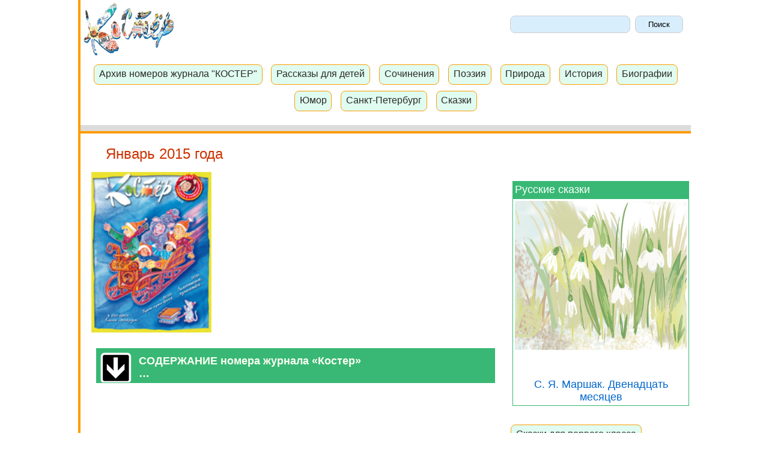

--- FILE ---
content_type: text/html; charset=UTF-8
request_url: https://www.kostyor.ru/archives/1-15/nouvel1.html
body_size: 8881
content:


<!DOCTYPE html>	
<html>
<head>
<title>Просто нужно время. Рассказ для детей.</title><meta name="description" content="Просто нужно время. Рассказ для детей"><meta charset="utf-8" />
<link href="/favicon.ico" rel="SHORTCUT ICON">
<!-- Yandex.Metrika counter -->
<script type="text/javascript" >
    (function(m,e,t,r,i,k,a){m[i]=m[i]||function(){(m[i].a=m[i].a||[]).push(arguments)};
        m[i].l=1*new Date();k=e.createElement(t),a=e.getElementsByTagName(t)[0],k.async=1,k.src=r,a.parentNode.insertBefore(k,a)})
    (window, document, "script", "https://mc.yandex.ru/metrika/tag.js", "ym");

    ym(94845, "init", {
        clickmap:true,
        trackLinks:true,
        accurateTrackBounce:true
    });
</script>
<noscript><div><img src="https://mc.yandex.ru/watch/94845" style="position:absolute; left:-9999px;" alt="" /></div></noscript>
<!-- /Yandex.Metrika counter --><link rel=stylesheet type="text/css" href="/styles.css">
<script src="https://ajax.googleapis.com/ajax/libs/jquery/3.4.1/jquery.min.js"></script>
<script src="/js/main.js"></script>
<!--<link rel=stylesheet type="text/css" href="/index.css">
<script type="text/javascript" src="/scripts/curtain_new.js"></script>-->
<meta name="viewport" content="width=device-width, initial-scale=1">
<style>
    body {
        font-size: 18px;
    }
    .container {
        max-width: 1020px;
        margin-right: auto;
        margin-bottom: 0;
        margin-left: auto;
        background-color: #ff9c01;
    }
    .container1 {
        max-width: 1020px;
        margin-left: 4px;
        background-color: #ffffff;
    }
    div.main{
        color: #3F3F3f;
        margin-left: 0.5em;
        margin-right: 0.5em;
        margin-bottom: 0.7em;
        margin-top: 0.5em;
        padding-left: 0.5em;
        padding-right: 0.5em;
        text-align: left;
    }
    p{
        text-align: left;
        text-indent: 18px;
        font: 18px Tahoma, Verdama, Helvetica, sans-serif;
        line-height: 28px;}
    h1{  font: 24px Arial, sans-serif; color:#CC3300;  text-align: left;  margin-top: 0.8em;}
    h2{  font: 22px Arial, sans-serif;  color: #009933;  text-align: left; margin-top: 1.1em;  margin-left: 1em;  }
    h3{  font: 22px Arial, sans-serif; color: #0066cc;  text-align: left; margin-top: 1.1em;  margin-left: 1em;  }
    h4{  color: #7c7c7c;   font-size:0.9em;  }

    .header{
        display: block;
        max-width:100%;
        padding-top: 5px;
        padding-bottom: 1px;
    }
    .reclama{
        text-align: center;
        margin: 1em 0 1em 0;
    }
    .main table{
     overflow:  hidden;
    }
    .main .sort_table{
        border: 1px solid #cccccc;
        padding: 0.3em;
    }
    .main .obl{
        display: block;
        float: left;
        padding: 0.3em;
    }
    .main .menu_number{
        display: block;
        float: left;
    }
    a.lmenu:hover{
        text-decoration: underline;
    }
    .blue {  color:#003399; }
/*    div.reclama_title{
        padding: 1em;
        background-color: #38b874;
        color: #ffffff;
        border: 1px solid #38b874;
    }
    .reclama_left {
        padding: 1em;
        background-color: #ffffff;
        border: 1px solid #38b874;
    }
    */
    a.reclama_l{
        color: #ffffff;
    }
    .leftcolumn {
        float: left;
        width: 70%;

    }
    .rightcolumn {
        float: right;
        width: 30%;
        background-color: #ffffff;
    }
    .fakeimg {
        background-color: #aaa;
        width: 100%;
        padding: 20px;
    }
    .row:after {
        content: "";
        display: table;
        clear: both;
    }
    .main table{
        overflow:  hidden;
    }
    table {
        display: block;
        width: 100%;
     /*  overflow-x: scroll;  */
        overflow-y: hidden;
        -ms-overflow-style: -ms-autohiding-scrollbar;
        -webkit-overflow-scrolling: touch;
    }
    .blok_mob{
        text-align: center;
    }
    .blok_desk{
        text-align: left;
        display: block;
        width:100%;
        margin: 1em auto;
    }


    ul {
        list-style-type: none;
        margin: 0;
        padding: 0;
    }
    li {
        margin: 0.5em;
    }
    .reclama_left p{
        padding-left: 0.5em;
        padding-right: 0.5em;
        color: #6c6c6c;
    }
    @media screen and (max-width: 640px) {
        .blok_desk{
            display: none;
        }
    }
    @media screen and (min-width: 640px)  {
        .blok_mob{
            display: none;
            width:100%;
            margin: 1em auto;
        }
    }
    @media screen and (max-width: 800px) {
        .leftcolumn, .rightcolumn {
            width: 100%;
            padding: 0;
        }
    }
</style>
</head>
<body>
<div class="container">
    <div class="container1">
        <div class="header">
            <a href="/archives.html"><img style="margin-left: 5px" src="/images0/reclam_s.gif" alt="Архив журнала для детей Костер" title="Архив журнала для детей Костер" width="150" height="87" hspace="2px;"></a>

            <div class="search">
                <form name=gs method=get action=https://www.google.com/custom>
    <input type=hidden name=num value=270>
    <input type=hidden name=hl value=ru>
    <input type=hidden name=newwindow value=1>
    <input type=hidden name=cof value="GL:0;BGC:#d8d8e0;AH:center;">
    <input type=hidden name=domains value="www.kostyor.ru">
    <input type=hidden name=sitesearch value="www.kostyor.ru">
    <input type=hidden name=lr value="">
    <input type=text name=q size=200 style="width: 15em;
					height: 2.2em;;
	padding: 0.1em 0.1em 0.1em 0.1em;
	border: 1px solid #cecece;
	background: #d9eefd;
	border-radius: 8px; padding-bottom: 5px\0;" maxlength=124 value="">
    <input type=submit name=btng value="Поиск" style="width: 6em;
					height: 2.2em;
		padding: 0.4em 0.1em 0.4em 0.1em;
	border: 1px solid #cecece;
	background: #d9eefd;
	border-radius: 8px; padding-bottom: 5px\0; ">
</form>            </div>
            <br>
            <div class="menu">
                    <div class="nav"><a class="naver" href="/archives.html">Архив номеров журнала "КОСТЕР"</a></div>
    <div class="nav"><a class="naver" href="/literature/">Рассказы для детей</a></div>
    <div class="nav"><a class="naver" href="/student/">Сочинения</a></div>
    <div class="nav"><a class="naver" href="/poetry/">Поэзия</a></div>
    <div class="nav"><a class="naver" href="/nature/">Природа</a></div>
    <div class="nav"><a class="naver" href="/history/">История</a></div>
    <div class="nav"><a class="naver" href="/biography/">Биографии</a></div>
    <div class="nav"><a class="naver" href="/humour/">Юмор</a></div>
    <div class="nav"><a class="naver" href="/petersbourg/">Санкт-Петербург</a></div>
    <div class="nav"><a class="naver" href="/tales/">Сказки</a></div>

            </div>
            <div class="reclama">
<!-- Yandex.RTB R-A-20343-10 -->
<div id="yandex_rtb_R-A-20343-10"></div>
<script type="text/javascript">
    (function(w, d, n, s, t) {
        w[n] = w[n] || [];
        w[n].push(function() {
            Ya.Context.AdvManager.render({
                blockId: "R-A-20343-10",
                renderTo: "yandex_rtb_R-A-20343-10",
                async: true
            });
        });
        t = d.getElementsByTagName("script")[0];
        s = d.createElement("script");
        s.type = "text/javascript";
        s.src = "//an.yandex.ru/system/context.js";
        s.async = true;
        t.parentNode.insertBefore(s, t);
    })(this, this.document, "yandexContextAsyncCallbacks");
</script>
</div>

            <div class="header1"><img src="/images0/img/tr.gif"></div>
            <div class="header2"><img src="/images0/img/tr.gif"></div>
        </div>
           <div class="row">
            <div class="leftcolumn">
                <div class="main">
                    <h1>Январь 2015 года</h1><a href="./"><img src="/images0/principal/1-15.jpg" width="200" height="270" alt="Журнал Костер. Январь 2015 года" title="Журнал Костер. Январь 2015 года"></a><br><br>
<div class="headings-title collapsed-header">СОДЕРЖАНИЕ номера журнала &laquo;Костер&raquo;<br>&hellip;</div><div class="reclama_left"><div class="rubrika"><a class="rubrika" href="/archives/1-15/poetry.html">ПЕСЕНКА О КАЛЕНДАРЕ ИЗ СКАЗКИ</a></div>
<div class="rubrika"><a class="rubrika" href="/archives/1-15/kart.html">ВОЛШЕБНАЯ, УДИВИТЕЛЬНАЯ! СКАЗОЧНАЯ&hellip;</a></div>
<div class="rubrika"><a class="rubrika" href="/archives/1-15/apteka.html">Мой город</a></div>
<div class="rubrika"><a class="rubrika" href="/archives/1-15/apteka1.html">ДАЛЁКИЕ ГОЛОСА</a></div>
<div class="rubrika"><a class="rubrika" href="/archives/1-15/mokey.html">Зимний гость</a></div>
<div class="rubrika"><a class="rubrika" href="/archives/1-15/nouvel.html">Замечательное путешествие</a></div>
<div class="rubrika"><a class="rubrika" href="/archives/1-15/nouvel1.html">Просто нужно время</a></div>
<div class="rubrika"><a class="rubrika" href="/archives/1-15/vic.html">Викторина, посвященная писателю Альваро ЮНКЕ</a></div>
<div class="rubrika"><a class="rubrika" href="/archives/1-15/reply.html">Ответ на главный вопрос</a></div>
<div class="rubrika"><a class="rubrika" href="/archives/1-15/mag.html">ТАЙНЫ повестей Пушкина</a></div>
<div class="rubrika"><a class="rubrika" href="/archives/1-15/soavt.html">Путешествие не кончается</a></div>
<div class="rubrika"><a class="rubrika" href="/archives/1-15/bum.html">ДРУГОГО И БЫТЬ НЕ МОЖЕТ!</a></div>
<div class="rubrika"><a class="rubrika" href="/archives/1-15/ques.html">ЧТО скрывает МАСТЕРСКАЯ ЖИВОПИСЦА?</a></div>
<div class="rubrika"><a class="rubrika" href="/archives/1-15/academy.html">СВЕТ, который не гаснет</a></div>
<div class="rubrika"><a class="rubrika" href="/archives/1-15/kovcheg.html">УЛЫБКА НАДЕЖДЫ</a></div>
<div class="rubrika"><a class="rubrika" href="/archives/1-15/history.html">ПУСТЬ царит ДОБРО!</a></div>
<div class="rubrika"><a class="rubrika" href="/archives/1-15/tvorch.html">Новогодние планы</a></div>
<div class="rubrika"><a class="rubrika" href="/archives/1-15/iii.html">Дойти до РУЧКИ</a></div>
<div class="rubrika"><a class="rubrika" href="/archives/1-15/heros.html">Путешествие в &laquo;Машине времени&raquo;</a></div>
<div class="rubrika"><a class="rubrika" href="/archives/1-15/besedka.html">МАЛЬБРУК В ПОХОД СОБРАЛСЯ</a></div>
<div class="rubrika"><a class="rubrika" href="/archives/1-15/sea.html">КЛИПЕРЫ</a></div>
<div class="rubrika"><a class="rubrika" href="/archives/1-15/zelen.html">Зима - время вспоминать лето</a></div>
<div class="rubrika"><a class="rubrika" href="/archives/1-15/holms.html">Добрый праздник</a></div>
<div class="rubrika"><a class="rubrika" href="/archives/1-15/masha.html">Давайте сделаем барашка!</a></div>
</div>                    <br><br>

 
<br><br>
<img src="../11-13/images11-13/nouvel1.jpg" alt="Премьера книги" title="Премьера книги" width="140" height="43" border="0" align="left">
<p class="author">Елена ЭРГАРДТ</p>
<p style="color:#0066ff; font-weight: bolder; text-align: right; font-size:0.8em;">Рисунки автора</font></p>
<br>
<div align="center"><img src="images1-15/nouvel1_1.jpg" alt="Просто нужно время" title="Просто нужно время" width="447" height="281" border="0"></div>
<br><br>
<p>&mdash; Знаешь, что у меня в кармане? &mdash; спросил я
его.</p>
<p>Джонни медленно сплюнул и нехотя скосил
зеленый глаз:</p>
<p>&mdash; Тухлая жаба?</p>
<p>&mdash; Нет. Камень.</p>
<br><br>
<div align="center"><img src="images1-15/nouvel1_2.jpg" alt="Я и Джонни" title="Я и Джонни" width="679" height="520" border="0"></div>
<br><br>
<p>Джонни мотнул длинной челкой и отвернулся.</p>
<p>&mdash; Он волшебный.</p>
<p>Джонни молчал и смотрел на дорогу.</p>
<br><br>
<p>Джонни нравился мне, и я хотел с ним дружить. Он лучше всех играл в ножички. Он с таким шиком носил свои рваные джинсы, что мы
все, без сомнений, порвали свои, а свист отцовских ремней целую неделю был слышен по всему
поселку. А еще у Джонни была работа. Джонни
носил почту. И ему за это платили. Но все деньги он отдавал матери &mdash; сухой неказистой женщине. Моя бабушка утверждает, что мисс
Бакстер была очень красива и у нее не было отбоя от ухажеров, а она, мисс Бакстер, выбрала
отца Джонни, этого проходимца. Так говорит
моя бабушка. Вообще, моя бабушка никогда не
врет, особенно когда собирается задать мне
трепку, но в случае с мисс Бакстер у меня закрадываются сомнения.</p><br><br>
<p>Мальчишки считают меня трусом и дразнят
Соплей. Только Джонни меня не дразнит. Он
вообще мало разговаривает. Недалеко от дороги,
там, где часто сидит Джонни, есть старый зеленый дом. В нем живет Флинстоун &mdash; угрюмый,
почти слепой старик. Он всегда ходит со своей
собакой, и от него всегда ужасно пахнет. Бабушка говорит, что когда-то он мыл золото и был
фартовый. А отец обычно добавляет сквозь зубы, что золото ослепляет и приносит несчастье.
Наверное, поэтому Флинстоун такой слепой и
угрюмый.</p>
<p>Однажды я перевел Флинстоуна через дорогу.
Я перевел его потому, что у него умерла собака.
Он стоял возле бакалейной лавки и боялся шагнуть с поребрика. Я сказал: &laquo;Давайте помогу вам,
сэр&raquo;. Он ухватился за мое плечо коричневой
костлявой рукой, и мы молча пошли. Я хотел его
перевести только через дорогу, но старик держал
мое плечо крепко, как ворон добычу. Мальчишки,
увидев нас, загоготали, а Керк (тот, что в школе
всякий раз норовит мне поддать посильнее)
крикнул: &laquo;Сопля &mdash; собака-поводырь!&raquo; &mdash; и высунул язык. Судя по всему, завтрашний день
обещал им новое развлечение, а мне новые муки.</p>
<p>Я шумно вздохнул, и тут Флинстоун проскрежетал:</p>

<p>&mdash; Долли была умной девочкой. Всегда останавливалась, когда я уставал.</p>
<p>Я замер. И вдруг неожиданно предложил:</p>
<p>&mdash; Хотите, буду отводить вас до лавки или приносить продукты?</p>
<p>&mdash; Спасибо, малыш. Просто нужно время. Просто время, &mdash; повторил он своим ржавым голосом,
в горле у него что-то странно скрипнуло, и он
снова замолчал.</p>
<p>Так, молча, мы дошли до его дома. Я повернулся, чтобы уйти, но старик, громыхнув ключами, махнул своей когтистой рукой:</p>
<p>&mdash; Зайди-ка, малыш.</p>
<p>Пока Флинстоун доставал из холщовой сумки
продукты, я с любопытством оглядывал его
пыльное жилище. Потом не выдержал и спросил:</p>
<p>&mdash; А где вы храните свое золото?</p>
<p>Он поднял на меня свои линялые глаза и закаркал. Отсмеявшись, он протянул мне пакет
с пряниками:</p>
<p>&mdash; Вот, возьми. Я купил их для Долли. По привычке.</p>
<p>Уже у двери Флинстоун снял со стены маленький кожаный мешочек и выудил оттуда круглый
камешек.</p>
<br><br>
<div align="center"><img src="images1-15/nouvel1_3.jpg" alt="Я и мальчишки" title="Я и мальчишки" width="444" height="796" border="0"></div>
<br><br>
<p>&mdash; Держи, малыш. Это сильнее золота. Когда
тебе будет очень страшно, просто сожми его покрепче. Просто сожми и задумай желание.</p>
<p>Утром у школы меня поджидали мальчишки
во главе с Керком. Холодный пот ужом пополз
между лопаток, и ноги стали ватными. Мокрая
рука нащупала в кармане круглый камешек. Я сжал
его изо всех сил и пошел, глядя прямо на Керка.
Я шел и думал: &laquo;Ты не тронешь меня! Не коснешься даже пальцем!&raquo; Я шел и смотрел на рябое
лицо Керка как на мишень. И вот, когда между
мной и Керком остался один шаг &mdash; он зажмурил
глаза. Ей-богу! Он их зажмурил! Этот поганец
зажмурил глаза!</p>
<p>Засыпая, я глажу камень по серой шершавой
спинке и думаю: &laquo;Сегодня был отличный день.
Просто замечательный&raquo;.</p>
<br><br>
<p>&mdash; Где ты болтаешься? &mdash; Бабушка сердито ставит передо мной тарелку.</p>
<p>&mdash; Я сидел у развилки.</p>
<p>&mdash; Опять с этим странным мальчишкой? &mdash; спрашивает мама.</p>
<p>&mdash; Бедный ребенок, &mdash; вздыхает бабушка. &mdash; Он
сидит там с тех пор, как отец бросил их и уехал
в Уиклоу. Он до сих пор ждет его.</p>
<p>Я заканчиваю ужин, не поднимая глаз.</p>
<br><br>
<p>&mdash; Знаешь, что у меня в кармане? &mdash; спросил я
его.</p>
<p>Джонни медленно сплюнул и нехотя скосил
зеленый глаз:</p>
<p>&mdash; Тухлая жаба?</p>
<p>&mdash; Нет. Камень.</p>
<p>Джонни мотнул длинной челкой и отвернулся.</p>
<p>&mdash; Он волшебный. Нужно крепко его сжать и
загадать желание.</p>
<p>Я дернул Джонни за рукав:</p>
<p>&mdash; Возьми его.</p>
<p>&mdash; Спасибо, Сэм.</p>
<p>Джонни убрал камень в карман.</p>
<br><br>
<p>Прошел месяц. Джонни по-прежнему сидит
у развилки. Я сажусь рядом.</p>
<p>&mdash; Просто нужно время, &mdash; говорю я ему. &mdash; Просто время.</p>
<br><br>
<p class="red"><em>От редакции.</em> Рассказ Елены ЭРГАРДТ
&laquo;Замечательное путешествие&raquo; стал лучшим
в конкурсе &laquo;Короткое детское произведение&raquo; издательства
&laquo;Настя и Никита&raquo; за 2014 год.
Поздравляем Елену ЭРГАРДТ
с победой (Первое место)!</p>
<br><br>
<div><a class="green" href="/archives/1-15/vic.html">Следующая страница</a></div><br><table border="0" align="right" cellpadding="5" cellspacing="5"><tr><td>Елена <b>Эргардт</b><br></td>
	<td><img src="../../images0/tr.gif" alt="" width="20" height="1" border="0"></td>
<td>Художник Елена <b>Эргардт</b></td></tr><tr><td><a href="/avt.html?avt_id=179">Страничка автора</a></td>
	<td><img src="../../images0/tr.gif" alt="" width="20" height="1" border="0"></td>
  <td><a href="/pen.html?pen_id=20">Страничка художника</a></td></tr></table><br clear="all"><br></div>
</div>
<div class="rightcolumn">
    <div class="reclama">
<!-- Yandex.RTB R-A-20343-1 -->
<div id="yandex_rtb_R-A-20343-1"></div>
<script type="text/javascript">
    (function(w, d, n, s, t) {
        w[n] = w[n] || [];
        w[n].push(function() {
            Ya.Context.AdvManager.render({
                blockId: "R-A-20343-1",
                renderTo: "yandex_rtb_R-A-20343-1",
                async: true
            });
        });
        t = d.getElementsByTagName("script")[0];
        s = d.createElement("script");
        s.type = "text/javascript";
        s.src = "//an.yandex.ru/system/context.js";
        s.async = true;
        t.parentNode.insertBefore(s, t);
    })(this, this.document, "yandexContextAsyncCallbacks");
</script>
</div>
    <br><br>
    <div class="reclama">
<!-- Yandex.RTB R-A-20343-4 -->
<div id="yandex_rtb_R-A-20343-4"></div>
<script type="text/javascript">
    (function(w, d, n, s, t) {
        w[n] = w[n] || [];
        w[n].push(function() {
            Ya.Context.AdvManager.render({
                blockId: "R-A-20343-4",
                renderTo: "yandex_rtb_R-A-20343-4",
                async: true
            });
        });
        t = d.getElementsByTagName("script")[0];
        s = d.createElement("script");
        s.type = "text/javascript";
        s.src = "//an.yandex.ru/system/context.js";
        s.async = true;
        t.parentNode.insertBefore(s, t);
    })(this, this.document, "yandexContextAsyncCallbacks");
</script>
</div><div class="reclama_title"><a class="reclama_l" href="/tales/tales_rus.html">Русские сказки</a></div>
<div class="reclama_left" align="center">
    <a class="i" href="/tales/tale106.html"> <img src="/archives/4-14/images4-14/tvorch4.jpg" alt="Подснежники" title="Подснежники" width="423" height="367"><br><br><br>
        С. Я. Маршак. Двенадцать месяцев</a><br>
</div><br>
<div class="nav"><a class="naver" href="/tales/tale_1class.html">Сказки для первого класса</a></div>
<div class="nav"><a class="naver" href="/tales/tale_2class.html">Сказки для второго класса</a></div>
<div class="nav"><a class="naver" href="/tales/tale_3class.html">Сказки для третьего класса</a></div>
<div class="nav"><a class="naver" href="/tales/tale_baba-yaga.html">Сказки о Бабе-яге</a></div>
<div class="nav"><a class="naver" href="/tales/tale_bilina.html">Сказки о богатырях. Былины</a></div>
<div class="nav"><a class="naver" href="/tales/tale_modern.html">Современные сказки</a></div>
<div class="nav"><a class="naver" href="/tales/tale_winter.html">Зимние сказки</a></div>

<div class="reclama_title"><a href="/nature/" class="reclama_l">Рассказы о природе</a></div>
<div class="reclama_left">
    <h2>Виктор Астафьев</h2>
    <h1>Стрижонок Скрип</h1>
    <div align="center"><a href="/nature/nat116.html"><img src="/images0/imagesnat/strig1.jpg" width="400" height="294" title="Стриж" alt="Стриж"></a></div><br>
</div>
</div>
</div>
<br><br>
<div class="headings-title collapsed-header">РУБРИКИ ЖУРНАЛА &laquo;КОСТЕР&raquo;<br>&hellip;</div>
<div class="reclama_left">
    <div class="rubrika"><a href="/academy.html" class="rubrika">Академия художеств журнала &laquo;Костер&raquo;</a></div>
    <div class="rubrika"><a href="/apteka.html" class="rubrika">Аптека для души</a></div>
    <div class="rubrika"><a href="/besedka.html" class="rubrika">Беседка. Загадочный русский язык</a></div>
    <div class="rubrika"><a href="/future.html" class="rubrika">Будущее уже здесь</a></div>
    <div class="rubrika"><a href="/zdorov.html" class="rubrika">Будь здоров!</a></div>
    <div class="rubrika"><a href="/mokey.html" class="rubrika">Веселые страницы. В гостях у дедушки Мокея</a></div>
    <div class="rubrika"><a href="/victorina.html" class="rubrika">Викторина<br> ЗА СЕМЬЮ ПЕЧАТЯМИ</a></div>
    <div class="rubrika"><a href="/question.html" class="rubrika">Вот в чем вопрос</a></div>
    <div class="rubrika"><a href="/heros.html" class="rubrika">Герои неземных стихий</a></div>
    <div class="rubrika"><a href="/lit.html" class="rubrika">Герой ли... литературный герой?</a></div>
    <div class="rubrika"><a href="/god.html" class="rubrika">Год открытых дверей</a></div>
    <div class="rubrika"><a href="/golosa.html" class="rubrika">Голоса исчезнувших времен</a></div>
    <div class="rubrika"><a href="/klassika.html" class="rubrika">Живая классика</a>. Конкурс</div>
    <div class="rubrika"><a href="/zelen.html" class="rubrika">Зеленые страницы</a></div>
    <div class="rubrika"><a href="/history.html" class="rubrika">История вещей</a></div>
    <div class="rubrika"><a href="/iii.html" class="rubrika">История исторических изречений. Жизнь замечательных слов</a></div>
    <div class="rubrika"><a href="/cinema/" class="rubrika">Кино, видео</a></div>
    <div class="rubrika"><a href="/polk.html" class="rubrika">Клуб &laquo;Полководец&raquo;</a></div>
    <div class="rubrika"><a href="/holms.html" class="rubrika">Конкурс юных детективов</a></div>
    <div class="rubrika"><a href="/kopilka.html" class="rubrika">Копилка заблуждений</a></div>
    <div class="rubrika"><a href="/forward.html" class="rubrika">Кто первый?</a></div>
    <div class="rubrika"><a href="/kukla.html" class="rubrika">Кукольные истории</a></div>
    <div class="rubrika"><a href="/mag.html" class="rubrika">Магический кристалл. Волшебный источник.</a> Тайны поэзии</div>
    <div class="rubrika"><a href="/moda/edison.html" class="rubrika">Мастерская Эдисонов</a></div>
    <div class="rubrika"><a href="/masha.html" class="rubrika">Маша-искусница</a></div>
    <div class="rubrika"><a href="/sea.html" class="rubrika">Морская газета</a></div>
    <div class="rubrika"><a href="/games.html" class="rubrika">На клетчатой доске</a></div>
    <div class="rubrika"><a href="/znaki.html" class="rubrika">Нам знаки знаки подают</a></div>
    <div class="rubrika"><a href="/museum.html" class="rubrika">Необычные музеи</a></div>
    <div class="rubrika"><a href="/moda/" class="rubrika">Советы Мэри Поппинс, искусство общения и мода</a></div>
    <div class="rubrika"><a href="/island.html" class="rubrika">Остров поэзии</a></div>
    <div class="rubrika"><a href="/tvorch.html" class="rubrika">Творчество твоих ровесников</a></div>
    <div class="rubrika"><a href="/theatre.html" class="rubrika">Театр</a></div>
    <div class="rubrika"><a href="/toler.html" class="rubrika">Толерантность</a></div>
    <div class="rubrika"><a href="/fokus.html" class="rubrika">Фокус-покус</a></div>
    <div class="rubrika"><a href="/archivarius.html" class="rubrika">Уголок веселого архивариуса</a></div>
    <div class="rubrika"><a href="/hermitage.html" class="rubrika">Эрмитаж для детей</a></div>
</div>
<br><br>
<!-- bottom -->
<div class="reclama">
    <!-- Yandex.RTB R-A-20343-2 -->
    <div id="yandex_rtb_R-A-20343-2"></div>
    <script type="text/javascript">
        (function(w, d, n, s, t) {
            w[n] = w[n] || [];
            w[n].push(function() {
                Ya.Context.AdvManager.render({
                    blockId: "R-A-20343-2",
                    renderTo: "yandex_rtb_R-A-20343-2",
                    async: true
                });
            });
            t = d.getElementsByTagName("script")[0];
            s = d.createElement("script");
            s.type = "text/javascript";
            s.src = "//an.yandex.ru/system/context.js";
            s.async = true;
            t.parentNode.insertBefore(s, t);
        })(this, this.document, "yandexContextAsyncCallbacks");
    </script>
</div>

<div class="footer">
    <div class="archives"><a class="hmenu" href="/archives.html">Архив номеров и рубрики журнала &laquo;Костер&raquo;</a></div>
<div class="archives"><a class="hmenu" href="/literature/">Рассказы для детей</a></div>
<div class="archives"><a class="hmenu" href="/poetry/">Поэзия</a></div>
<div class="archives"><a class="hmenu" href="/student/">Сочинения</a></div>
<div class="archives"><a class="hmenu" href="/history/">История России</a></div>
<div class="archives"><a class="hmenu" href="/biography/">Биографии писателей</a></div>
<div class="archives"><a class="hmenu" href="/petersbourg/">Рассказы о Петербурге</a></div>
<div class="archives"><a class="hmenu" href="/nature/">Природа</a></div>
<div class="archives"><a class="hmenu" href="/humour/">Юмор</a></div>
<div class="archives"><a class="hmenu" href="/student/?n=347">Загадки</a></div>
<div class="archives"><a class="hmenu" href="/tales/">Сказки</a></div><br>
<br><br>
<div class="archives"><a class="hmenu" href="https://www.kostyor.ru">Начальная страница сайта</a></div><br><div align="right"><!--begin of Yandex cit logo-->
<a href="https://www.yandex.ru/cy?base=0&host=www.kostyor.ru">
<img src="https://www.yandex.ru/cycounter?www.kostyor.ru" width=88 height=31 alt="Яндекс цитирования" border=0></a>
<!--end of Yandex cit logo-->
</div>

    <br><br>
    <div class="copy"><div class="copy" align="center">&copy; 2001 - 2026 Все права защищены</div>


</div>
</div>

</div>
</div>
</body>
</html>






